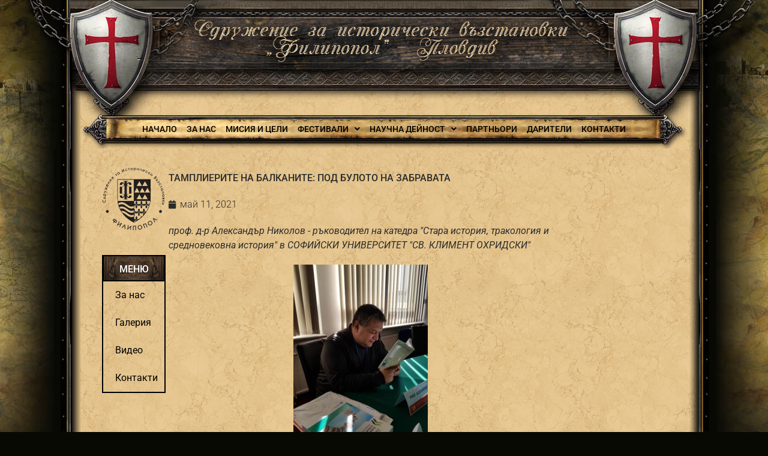

--- FILE ---
content_type: text/html; charset=UTF-8
request_url: https://philippopolis.bg/tamplierite-na-balkanite-pod-buloto-na-zabravata/
body_size: 14989
content:
<!doctype html>
<html lang="bg-BG">
<head>
	<meta charset="UTF-8">
	<meta name="viewport" content="width=device-width, initial-scale=1">
	<link rel="profile" href="https://gmpg.org/xfn/11">
	<meta name='robots' content='max-image-preview:large' />

	<!-- This site is optimized with the Yoast SEO Premium plugin v15.6.2 - https://yoast.com/wordpress/plugins/seo/ -->
	<title>ТАМПЛИЕРИТЕ НА БАЛКАНИТЕ: ПОД БУЛОТО НА ЗАБРАВАТА - Philippopolis.bg</title>
	<meta name="robots" content="index, follow, max-snippet:-1, max-image-preview:large, max-video-preview:-1" />
	<link rel="canonical" href="https://philippopolis.bg/tamplierite-na-balkanite-pod-buloto-na-zabravata/" />
	<link rel="next" href="https://philippopolis.bg/tamplierite-na-balkanite-pod-buloto-na-zabravata/2/" />
	<meta property="og:locale" content="bg_BG" />
	<meta property="og:type" content="article" />
	<meta property="og:title" content="ТАМПЛИЕРИТЕ НА БАЛКАНИТЕ: ПОД БУЛОТО НА ЗАБРАВАТА - Philippopolis.bg" />
	<meta property="og:description" content="проф. д-р Александър Николов - ръководител на катедра &quot;Стара история, тракология и средновековна история&quot; в СОФИЙСКИ УНИВЕРСИТЕТ &quot;СВ. КЛИМЕНТ ОХРИДСКИ&quot;" />
	<meta property="og:url" content="https://philippopolis.bg/tamplierite-na-balkanite-pod-buloto-na-zabravata/" />
	<meta property="og:site_name" content="Philippopolis.bg" />
	<meta property="article:published_time" content="2021-05-11T06:06:34+00:00" />
	<meta property="article:modified_time" content="2021-05-11T10:56:35+00:00" />
	<meta property="og:image" content="https://philippopolis.bg/wp-content/uploads/2021/05/nikolov_large.jpeg" />
	<meta property="og:image:width" content="224" />
	<meta property="og:image:height" content="300" />
	<meta name="twitter:card" content="summary_large_image" />
	<meta name="twitter:label1" content="Written by">
	<meta name="twitter:data1" content="seomax">
	<meta name="twitter:label2" content="Est. reading time">
	<meta name="twitter:data2" content="25 минути">
	<script type="application/ld+json" class="yoast-schema-graph">{"@context":"https://schema.org","@graph":[{"@type":"WebSite","@id":"https://philippopolis.bg/#website","url":"https://philippopolis.bg/","name":"Philippopolis.bg","description":"\u0421\u0434\u0440\u0443\u0436\u0435\u043d\u0438\u0435 \u0437\u0430 \u0438\u0441\u0442\u043e\u0440\u0438\u0447\u0435\u0441\u043a\u0438 \u0432\u044a\u0437\u0441\u0442\u0430\u043d\u043e\u0432\u043a\u0438 - \u0424\u0438\u043b\u0438\u043f\u043e\u043f\u043e\u043b","potentialAction":[{"@type":"SearchAction","target":"https://philippopolis.bg/?s={search_term_string}","query-input":"required name=search_term_string"}],"inLanguage":"bg-BG"},{"@type":"ImageObject","@id":"https://philippopolis.bg/tamplierite-na-balkanite-pod-buloto-na-zabravata/#primaryimage","inLanguage":"bg-BG","url":"https://philippopolis.bg/wp-content/uploads/2021/05/nikolov_large.jpeg","width":224,"height":300},{"@type":"WebPage","@id":"https://philippopolis.bg/tamplierite-na-balkanite-pod-buloto-na-zabravata/#webpage","url":"https://philippopolis.bg/tamplierite-na-balkanite-pod-buloto-na-zabravata/","name":"\u0422\u0410\u041c\u041f\u041b\u0418\u0415\u0420\u0418\u0422\u0415 \u041d\u0410 \u0411\u0410\u041b\u041a\u0410\u041d\u0418\u0422\u0415: \u041f\u041e\u0414 \u0411\u0423\u041b\u041e\u0422\u041e \u041d\u0410 \u0417\u0410\u0411\u0420\u0410\u0412\u0410\u0422\u0410 - Philippopolis.bg","isPartOf":{"@id":"https://philippopolis.bg/#website"},"primaryImageOfPage":{"@id":"https://philippopolis.bg/tamplierite-na-balkanite-pod-buloto-na-zabravata/#primaryimage"},"datePublished":"2021-05-11T06:06:34+00:00","dateModified":"2021-05-11T10:56:35+00:00","author":{"@id":"https://philippopolis.bg/#/schema/person/fd0c126df0720a9b2dc5d9997c9bc0a1"},"inLanguage":"bg-BG","potentialAction":[{"@type":"ReadAction","target":["https://philippopolis.bg/tamplierite-na-balkanite-pod-buloto-na-zabravata/"]}]},{"@type":"Person","@id":"https://philippopolis.bg/#/schema/person/fd0c126df0720a9b2dc5d9997c9bc0a1","name":"seomax","image":{"@type":"ImageObject","@id":"https://philippopolis.bg/#personlogo","inLanguage":"bg-BG","url":"https://secure.gravatar.com/avatar/fb35e12a5df9d64ef3002c5762fd66b221cc4c30efd0ff6661d434174dcef7d3?s=96&d=mm&r=g","caption":"seomax"},"sameAs":["http://philippopolis.bg"]}]}</script>
	<!-- / Yoast SEO Premium plugin. -->


<link rel="alternate" type="application/rss+xml" title="Philippopolis.bg &raquo; Поток" href="https://philippopolis.bg/feed/" />
<link rel="alternate" type="application/rss+xml" title="Philippopolis.bg &raquo; поток за коментари" href="https://philippopolis.bg/comments/feed/" />
<link rel="alternate" title="oEmbed (JSON)" type="application/json+oembed" href="https://philippopolis.bg/wp-json/oembed/1.0/embed?url=https%3A%2F%2Fphilippopolis.bg%2Ftamplierite-na-balkanite-pod-buloto-na-zabravata%2F" />
<link rel="alternate" title="oEmbed (XML)" type="text/xml+oembed" href="https://philippopolis.bg/wp-json/oembed/1.0/embed?url=https%3A%2F%2Fphilippopolis.bg%2Ftamplierite-na-balkanite-pod-buloto-na-zabravata%2F&#038;format=xml" />
<style id='wp-img-auto-sizes-contain-inline-css'>
img:is([sizes=auto i],[sizes^="auto," i]){contain-intrinsic-size:3000px 1500px}
/*# sourceURL=wp-img-auto-sizes-contain-inline-css */
</style>
<style id='wp-emoji-styles-inline-css'>

	img.wp-smiley, img.emoji {
		display: inline !important;
		border: none !important;
		box-shadow: none !important;
		height: 1em !important;
		width: 1em !important;
		margin: 0 0.07em !important;
		vertical-align: -0.1em !important;
		background: none !important;
		padding: 0 !important;
	}
/*# sourceURL=wp-emoji-styles-inline-css */
</style>
<link rel='stylesheet' id='wp-block-library-css' href='https://philippopolis.bg/wp-includes/css/dist/block-library/style.min.css?ver=6.9' media='all' />
<style id='global-styles-inline-css'>
:root{--wp--preset--aspect-ratio--square: 1;--wp--preset--aspect-ratio--4-3: 4/3;--wp--preset--aspect-ratio--3-4: 3/4;--wp--preset--aspect-ratio--3-2: 3/2;--wp--preset--aspect-ratio--2-3: 2/3;--wp--preset--aspect-ratio--16-9: 16/9;--wp--preset--aspect-ratio--9-16: 9/16;--wp--preset--color--black: #000000;--wp--preset--color--cyan-bluish-gray: #abb8c3;--wp--preset--color--white: #ffffff;--wp--preset--color--pale-pink: #f78da7;--wp--preset--color--vivid-red: #cf2e2e;--wp--preset--color--luminous-vivid-orange: #ff6900;--wp--preset--color--luminous-vivid-amber: #fcb900;--wp--preset--color--light-green-cyan: #7bdcb5;--wp--preset--color--vivid-green-cyan: #00d084;--wp--preset--color--pale-cyan-blue: #8ed1fc;--wp--preset--color--vivid-cyan-blue: #0693e3;--wp--preset--color--vivid-purple: #9b51e0;--wp--preset--gradient--vivid-cyan-blue-to-vivid-purple: linear-gradient(135deg,rgb(6,147,227) 0%,rgb(155,81,224) 100%);--wp--preset--gradient--light-green-cyan-to-vivid-green-cyan: linear-gradient(135deg,rgb(122,220,180) 0%,rgb(0,208,130) 100%);--wp--preset--gradient--luminous-vivid-amber-to-luminous-vivid-orange: linear-gradient(135deg,rgb(252,185,0) 0%,rgb(255,105,0) 100%);--wp--preset--gradient--luminous-vivid-orange-to-vivid-red: linear-gradient(135deg,rgb(255,105,0) 0%,rgb(207,46,46) 100%);--wp--preset--gradient--very-light-gray-to-cyan-bluish-gray: linear-gradient(135deg,rgb(238,238,238) 0%,rgb(169,184,195) 100%);--wp--preset--gradient--cool-to-warm-spectrum: linear-gradient(135deg,rgb(74,234,220) 0%,rgb(151,120,209) 20%,rgb(207,42,186) 40%,rgb(238,44,130) 60%,rgb(251,105,98) 80%,rgb(254,248,76) 100%);--wp--preset--gradient--blush-light-purple: linear-gradient(135deg,rgb(255,206,236) 0%,rgb(152,150,240) 100%);--wp--preset--gradient--blush-bordeaux: linear-gradient(135deg,rgb(254,205,165) 0%,rgb(254,45,45) 50%,rgb(107,0,62) 100%);--wp--preset--gradient--luminous-dusk: linear-gradient(135deg,rgb(255,203,112) 0%,rgb(199,81,192) 50%,rgb(65,88,208) 100%);--wp--preset--gradient--pale-ocean: linear-gradient(135deg,rgb(255,245,203) 0%,rgb(182,227,212) 50%,rgb(51,167,181) 100%);--wp--preset--gradient--electric-grass: linear-gradient(135deg,rgb(202,248,128) 0%,rgb(113,206,126) 100%);--wp--preset--gradient--midnight: linear-gradient(135deg,rgb(2,3,129) 0%,rgb(40,116,252) 100%);--wp--preset--font-size--small: 13px;--wp--preset--font-size--medium: 20px;--wp--preset--font-size--large: 36px;--wp--preset--font-size--x-large: 42px;--wp--preset--spacing--20: 0.44rem;--wp--preset--spacing--30: 0.67rem;--wp--preset--spacing--40: 1rem;--wp--preset--spacing--50: 1.5rem;--wp--preset--spacing--60: 2.25rem;--wp--preset--spacing--70: 3.38rem;--wp--preset--spacing--80: 5.06rem;--wp--preset--shadow--natural: 6px 6px 9px rgba(0, 0, 0, 0.2);--wp--preset--shadow--deep: 12px 12px 50px rgba(0, 0, 0, 0.4);--wp--preset--shadow--sharp: 6px 6px 0px rgba(0, 0, 0, 0.2);--wp--preset--shadow--outlined: 6px 6px 0px -3px rgb(255, 255, 255), 6px 6px rgb(0, 0, 0);--wp--preset--shadow--crisp: 6px 6px 0px rgb(0, 0, 0);}:root { --wp--style--global--content-size: 800px;--wp--style--global--wide-size: 1200px; }:where(body) { margin: 0; }.wp-site-blocks > .alignleft { float: left; margin-right: 2em; }.wp-site-blocks > .alignright { float: right; margin-left: 2em; }.wp-site-blocks > .aligncenter { justify-content: center; margin-left: auto; margin-right: auto; }:where(.wp-site-blocks) > * { margin-block-start: 24px; margin-block-end: 0; }:where(.wp-site-blocks) > :first-child { margin-block-start: 0; }:where(.wp-site-blocks) > :last-child { margin-block-end: 0; }:root { --wp--style--block-gap: 24px; }:root :where(.is-layout-flow) > :first-child{margin-block-start: 0;}:root :where(.is-layout-flow) > :last-child{margin-block-end: 0;}:root :where(.is-layout-flow) > *{margin-block-start: 24px;margin-block-end: 0;}:root :where(.is-layout-constrained) > :first-child{margin-block-start: 0;}:root :where(.is-layout-constrained) > :last-child{margin-block-end: 0;}:root :where(.is-layout-constrained) > *{margin-block-start: 24px;margin-block-end: 0;}:root :where(.is-layout-flex){gap: 24px;}:root :where(.is-layout-grid){gap: 24px;}.is-layout-flow > .alignleft{float: left;margin-inline-start: 0;margin-inline-end: 2em;}.is-layout-flow > .alignright{float: right;margin-inline-start: 2em;margin-inline-end: 0;}.is-layout-flow > .aligncenter{margin-left: auto !important;margin-right: auto !important;}.is-layout-constrained > .alignleft{float: left;margin-inline-start: 0;margin-inline-end: 2em;}.is-layout-constrained > .alignright{float: right;margin-inline-start: 2em;margin-inline-end: 0;}.is-layout-constrained > .aligncenter{margin-left: auto !important;margin-right: auto !important;}.is-layout-constrained > :where(:not(.alignleft):not(.alignright):not(.alignfull)){max-width: var(--wp--style--global--content-size);margin-left: auto !important;margin-right: auto !important;}.is-layout-constrained > .alignwide{max-width: var(--wp--style--global--wide-size);}body .is-layout-flex{display: flex;}.is-layout-flex{flex-wrap: wrap;align-items: center;}.is-layout-flex > :is(*, div){margin: 0;}body .is-layout-grid{display: grid;}.is-layout-grid > :is(*, div){margin: 0;}body{padding-top: 0px;padding-right: 0px;padding-bottom: 0px;padding-left: 0px;}a:where(:not(.wp-element-button)){text-decoration: underline;}:root :where(.wp-element-button, .wp-block-button__link){background-color: #32373c;border-width: 0;color: #fff;font-family: inherit;font-size: inherit;font-style: inherit;font-weight: inherit;letter-spacing: inherit;line-height: inherit;padding-top: calc(0.667em + 2px);padding-right: calc(1.333em + 2px);padding-bottom: calc(0.667em + 2px);padding-left: calc(1.333em + 2px);text-decoration: none;text-transform: inherit;}.has-black-color{color: var(--wp--preset--color--black) !important;}.has-cyan-bluish-gray-color{color: var(--wp--preset--color--cyan-bluish-gray) !important;}.has-white-color{color: var(--wp--preset--color--white) !important;}.has-pale-pink-color{color: var(--wp--preset--color--pale-pink) !important;}.has-vivid-red-color{color: var(--wp--preset--color--vivid-red) !important;}.has-luminous-vivid-orange-color{color: var(--wp--preset--color--luminous-vivid-orange) !important;}.has-luminous-vivid-amber-color{color: var(--wp--preset--color--luminous-vivid-amber) !important;}.has-light-green-cyan-color{color: var(--wp--preset--color--light-green-cyan) !important;}.has-vivid-green-cyan-color{color: var(--wp--preset--color--vivid-green-cyan) !important;}.has-pale-cyan-blue-color{color: var(--wp--preset--color--pale-cyan-blue) !important;}.has-vivid-cyan-blue-color{color: var(--wp--preset--color--vivid-cyan-blue) !important;}.has-vivid-purple-color{color: var(--wp--preset--color--vivid-purple) !important;}.has-black-background-color{background-color: var(--wp--preset--color--black) !important;}.has-cyan-bluish-gray-background-color{background-color: var(--wp--preset--color--cyan-bluish-gray) !important;}.has-white-background-color{background-color: var(--wp--preset--color--white) !important;}.has-pale-pink-background-color{background-color: var(--wp--preset--color--pale-pink) !important;}.has-vivid-red-background-color{background-color: var(--wp--preset--color--vivid-red) !important;}.has-luminous-vivid-orange-background-color{background-color: var(--wp--preset--color--luminous-vivid-orange) !important;}.has-luminous-vivid-amber-background-color{background-color: var(--wp--preset--color--luminous-vivid-amber) !important;}.has-light-green-cyan-background-color{background-color: var(--wp--preset--color--light-green-cyan) !important;}.has-vivid-green-cyan-background-color{background-color: var(--wp--preset--color--vivid-green-cyan) !important;}.has-pale-cyan-blue-background-color{background-color: var(--wp--preset--color--pale-cyan-blue) !important;}.has-vivid-cyan-blue-background-color{background-color: var(--wp--preset--color--vivid-cyan-blue) !important;}.has-vivid-purple-background-color{background-color: var(--wp--preset--color--vivid-purple) !important;}.has-black-border-color{border-color: var(--wp--preset--color--black) !important;}.has-cyan-bluish-gray-border-color{border-color: var(--wp--preset--color--cyan-bluish-gray) !important;}.has-white-border-color{border-color: var(--wp--preset--color--white) !important;}.has-pale-pink-border-color{border-color: var(--wp--preset--color--pale-pink) !important;}.has-vivid-red-border-color{border-color: var(--wp--preset--color--vivid-red) !important;}.has-luminous-vivid-orange-border-color{border-color: var(--wp--preset--color--luminous-vivid-orange) !important;}.has-luminous-vivid-amber-border-color{border-color: var(--wp--preset--color--luminous-vivid-amber) !important;}.has-light-green-cyan-border-color{border-color: var(--wp--preset--color--light-green-cyan) !important;}.has-vivid-green-cyan-border-color{border-color: var(--wp--preset--color--vivid-green-cyan) !important;}.has-pale-cyan-blue-border-color{border-color: var(--wp--preset--color--pale-cyan-blue) !important;}.has-vivid-cyan-blue-border-color{border-color: var(--wp--preset--color--vivid-cyan-blue) !important;}.has-vivid-purple-border-color{border-color: var(--wp--preset--color--vivid-purple) !important;}.has-vivid-cyan-blue-to-vivid-purple-gradient-background{background: var(--wp--preset--gradient--vivid-cyan-blue-to-vivid-purple) !important;}.has-light-green-cyan-to-vivid-green-cyan-gradient-background{background: var(--wp--preset--gradient--light-green-cyan-to-vivid-green-cyan) !important;}.has-luminous-vivid-amber-to-luminous-vivid-orange-gradient-background{background: var(--wp--preset--gradient--luminous-vivid-amber-to-luminous-vivid-orange) !important;}.has-luminous-vivid-orange-to-vivid-red-gradient-background{background: var(--wp--preset--gradient--luminous-vivid-orange-to-vivid-red) !important;}.has-very-light-gray-to-cyan-bluish-gray-gradient-background{background: var(--wp--preset--gradient--very-light-gray-to-cyan-bluish-gray) !important;}.has-cool-to-warm-spectrum-gradient-background{background: var(--wp--preset--gradient--cool-to-warm-spectrum) !important;}.has-blush-light-purple-gradient-background{background: var(--wp--preset--gradient--blush-light-purple) !important;}.has-blush-bordeaux-gradient-background{background: var(--wp--preset--gradient--blush-bordeaux) !important;}.has-luminous-dusk-gradient-background{background: var(--wp--preset--gradient--luminous-dusk) !important;}.has-pale-ocean-gradient-background{background: var(--wp--preset--gradient--pale-ocean) !important;}.has-electric-grass-gradient-background{background: var(--wp--preset--gradient--electric-grass) !important;}.has-midnight-gradient-background{background: var(--wp--preset--gradient--midnight) !important;}.has-small-font-size{font-size: var(--wp--preset--font-size--small) !important;}.has-medium-font-size{font-size: var(--wp--preset--font-size--medium) !important;}.has-large-font-size{font-size: var(--wp--preset--font-size--large) !important;}.has-x-large-font-size{font-size: var(--wp--preset--font-size--x-large) !important;}
/*# sourceURL=global-styles-inline-css */
</style>

<link rel='stylesheet' id='foobox-free-min-css' href='https://philippopolis.bg/wp-content/plugins/foobox-image-lightbox/free/css/foobox.free.min.css?ver=2.7.35' media='all' />
<link rel='stylesheet' id='pafe-extension-style-free-css' href='https://philippopolis.bg/wp-content/plugins/piotnet-addons-for-elementor/assets/css/minify/extension.min.css?ver=2.4.36' media='all' />
<link rel='stylesheet' id='hello-elementor-css' href='https://philippopolis.bg/wp-content/themes/hello-elementor/assets/css/reset.css?ver=3.4.4' media='all' />
<link rel='stylesheet' id='hello-elementor-theme-style-css' href='https://philippopolis.bg/wp-content/themes/hello-elementor/assets/css/theme.css?ver=3.4.4' media='all' />
<link rel='stylesheet' id='hello-elementor-header-footer-css' href='https://philippopolis.bg/wp-content/themes/hello-elementor/assets/css/header-footer.css?ver=3.4.4' media='all' />
<link rel='stylesheet' id='elementor-frontend-css' href='https://philippopolis.bg/wp-content/plugins/elementor/assets/css/frontend.min.css?ver=3.30.4' media='all' />
<link rel='stylesheet' id='widget-nav-menu-css' href='https://philippopolis.bg/wp-content/plugins/elementor-pro/assets/css/widget-nav-menu.min.css?ver=3.28.1' media='all' />
<link rel='stylesheet' id='widget-image-css' href='https://philippopolis.bg/wp-content/plugins/elementor/assets/css/widget-image.min.css?ver=3.30.4' media='all' />
<link rel='stylesheet' id='widget-post-info-css' href='https://philippopolis.bg/wp-content/plugins/elementor-pro/assets/css/widget-post-info.min.css?ver=3.28.1' media='all' />
<link rel='stylesheet' id='widget-icon-list-css' href='https://philippopolis.bg/wp-content/plugins/elementor/assets/css/widget-icon-list.min.css?ver=3.30.4' media='all' />
<link rel='stylesheet' id='elementor-icons-shared-0-css' href='https://philippopolis.bg/wp-content/plugins/elementor/assets/lib/font-awesome/css/fontawesome.min.css?ver=5.15.3' media='all' />
<link rel='stylesheet' id='elementor-icons-fa-regular-css' href='https://philippopolis.bg/wp-content/plugins/elementor/assets/lib/font-awesome/css/regular.min.css?ver=5.15.3' media='all' />
<link rel='stylesheet' id='elementor-icons-fa-solid-css' href='https://philippopolis.bg/wp-content/plugins/elementor/assets/lib/font-awesome/css/solid.min.css?ver=5.15.3' media='all' />
<link rel='stylesheet' id='widget-post-navigation-css' href='https://philippopolis.bg/wp-content/plugins/elementor-pro/assets/css/widget-post-navigation.min.css?ver=3.28.1' media='all' />
<link rel='stylesheet' id='elementor-icons-css' href='https://philippopolis.bg/wp-content/plugins/elementor/assets/lib/eicons/css/elementor-icons.min.css?ver=5.43.0' media='all' />
<link rel='stylesheet' id='elementor-post-36-css' href='https://philippopolis.bg/wp-content/uploads/elementor/css/post-36.css?ver=1754295616' media='all' />
<link rel='stylesheet' id='font-awesome-5-all-css' href='https://philippopolis.bg/wp-content/plugins/elementor/assets/lib/font-awesome/css/all.min.css?ver=3.30.4' media='all' />
<link rel='stylesheet' id='font-awesome-4-shim-css' href='https://philippopolis.bg/wp-content/plugins/elementor/assets/lib/font-awesome/css/v4-shims.min.css?ver=3.30.4' media='all' />
<link rel='stylesheet' id='elementor-post-60-css' href='https://philippopolis.bg/wp-content/uploads/elementor/css/post-60.css?ver=1754295616' media='all' />
<link rel='stylesheet' id='elementor-post-64-css' href='https://philippopolis.bg/wp-content/uploads/elementor/css/post-64.css?ver=1754295616' media='all' />
<link rel='stylesheet' id='elementor-post-288-css' href='https://philippopolis.bg/wp-content/uploads/elementor/css/post-288.css?ver=1754295618' media='all' />
<link rel='stylesheet' id='elementor-gf-local-roboto-css' href='https://philippopolis.bg/wp-content/uploads/elementor/google-fonts/css/roboto.css?ver=1744460048' media='all' />
<link rel='stylesheet' id='elementor-gf-local-robotoslab-css' href='https://philippopolis.bg/wp-content/uploads/elementor/google-fonts/css/robotoslab.css?ver=1744460052' media='all' />
<script src="https://philippopolis.bg/wp-includes/js/jquery/jquery.min.js?ver=3.7.1" id="jquery-core-js"></script>
<script src="https://philippopolis.bg/wp-includes/js/jquery/jquery-migrate.min.js?ver=3.4.1" id="jquery-migrate-js"></script>
<script src="https://philippopolis.bg/wp-content/plugins/piotnet-addons-for-elementor/assets/js/minify/extension.min.js?ver=2.4.36" id="pafe-extension-free-js"></script>
<script src="https://philippopolis.bg/wp-content/plugins/elementor/assets/lib/font-awesome/js/v4-shims.min.js?ver=3.30.4" id="font-awesome-4-shim-js"></script>
<script id="foobox-free-min-js-before">
/* Run FooBox FREE (v2.7.35) */
var FOOBOX = window.FOOBOX = {
	ready: true,
	disableOthers: false,
	o: {wordpress: { enabled: true }, countMessage:'image %index of %total', captions: { dataTitle: ["captionTitle","title","elementorLightboxTitle"], dataDesc: ["captionDesc","description","elementorLightboxDescription"] }, rel: '', excludes:'.fbx-link,.nofoobox,.nolightbox,a[href*="pinterest.com/pin/create/button/"]', affiliate : { enabled: false }},
	selectors: [
		".foogallery-container.foogallery-lightbox-foobox", ".foogallery-container.foogallery-lightbox-foobox-free", ".gallery", ".wp-block-gallery", ".wp-caption", ".wp-block-image", "a:has(img[class*=wp-image-])", ".foobox"
	],
	pre: function( $ ){
		// Custom JavaScript (Pre)
		
	},
	post: function( $ ){
		// Custom JavaScript (Post)
		
		// Custom Captions Code
		
	},
	custom: function( $ ){
		// Custom Extra JS
		
	}
};
//# sourceURL=foobox-free-min-js-before
</script>
<script src="https://philippopolis.bg/wp-content/plugins/foobox-image-lightbox/free/js/foobox.free.min.js?ver=2.7.35" id="foobox-free-min-js"></script>
<link rel="https://api.w.org/" href="https://philippopolis.bg/wp-json/" /><link rel="alternate" title="JSON" type="application/json" href="https://philippopolis.bg/wp-json/wp/v2/posts/869" /><link rel="EditURI" type="application/rsd+xml" title="RSD" href="https://philippopolis.bg/xmlrpc.php?rsd" />
<meta name="generator" content="WordPress 6.9" />
<link rel='shortlink' href='https://philippopolis.bg/?p=869' />
<meta name="description" content="проф. д-р Александър Николов - ръководител на катедра &quot;Стара история, тракология и средновековна история&quot; в СОФИЙСКИ УНИВЕРСИТЕТ &quot;СВ. КЛИМЕНТ ОХРИДСКИ&quot;">
<meta name="generator" content="Elementor 3.30.4; features: additional_custom_breakpoints; settings: css_print_method-external, google_font-enabled, font_display-auto">
			<style>
				.e-con.e-parent:nth-of-type(n+4):not(.e-lazyloaded):not(.e-no-lazyload),
				.e-con.e-parent:nth-of-type(n+4):not(.e-lazyloaded):not(.e-no-lazyload) * {
					background-image: none !important;
				}
				@media screen and (max-height: 1024px) {
					.e-con.e-parent:nth-of-type(n+3):not(.e-lazyloaded):not(.e-no-lazyload),
					.e-con.e-parent:nth-of-type(n+3):not(.e-lazyloaded):not(.e-no-lazyload) * {
						background-image: none !important;
					}
				}
				@media screen and (max-height: 640px) {
					.e-con.e-parent:nth-of-type(n+2):not(.e-lazyloaded):not(.e-no-lazyload),
					.e-con.e-parent:nth-of-type(n+2):not(.e-lazyloaded):not(.e-no-lazyload) * {
						background-image: none !important;
					}
				}
			</style>
			<link rel="icon" href="https://philippopolis.bg/wp-content/uploads/2021/04/cropped-screenshot_4-32x32.jpg" sizes="32x32" />
<link rel="icon" href="https://philippopolis.bg/wp-content/uploads/2021/04/cropped-screenshot_4-192x192.jpg" sizes="192x192" />
<link rel="apple-touch-icon" href="https://philippopolis.bg/wp-content/uploads/2021/04/cropped-screenshot_4-180x180.jpg" />
<meta name="msapplication-TileImage" content="https://philippopolis.bg/wp-content/uploads/2021/04/cropped-screenshot_4-270x270.jpg" />
		<style id="wp-custom-css">
			table tbody>tr:nth-child(odd)>td{
background-color: rgba(255,255,255,.3)}

.post-page-numbers{
	padding-right: 5px;
	color: #080902;
}

.post-page-numbers:hover{
	color: #080902;
}

.grecaptcha-badge { 
    visibility: hidden;
}		</style>
		</head>
<body class="wp-singular post-template-default single single-post postid-869 single-format-standard wp-embed-responsive wp-theme-hello-elementor hello-elementor-default elementor-default elementor-kit-36 elementor-page-288">


<a class="skip-link screen-reader-text" href="#content">Skip to content</a>

		<div data-elementor-type="header" data-elementor-id="60" class="elementor elementor-60 elementor-location-header" data-elementor-post-type="elementor_library">
					<section class="elementor-section elementor-top-section elementor-element elementor-element-bf566e3 elementor-section-full_width elementor-section-height-min-height elementor-section-items-bottom elementor-hidden-phone elementor-section-height-default" data-id="bf566e3" data-element_type="section" data-settings="{&quot;background_background&quot;:&quot;classic&quot;}">
						<div class="elementor-container elementor-column-gap-no">
					<div class="elementor-column elementor-col-100 elementor-top-column elementor-element elementor-element-31b83ce" data-id="31b83ce" data-element_type="column">
			<div class="elementor-widget-wrap elementor-element-populated">
						<div class="elementor-element elementor-element-949b1a3 elementor-nav-menu__align-center elementor-nav-menu--dropdown-mobile elementor-nav-menu--stretch elementor-nav-menu__text-align-aside elementor-nav-menu--toggle elementor-nav-menu--burger elementor-widget elementor-widget-nav-menu" data-id="949b1a3" data-element_type="widget" data-settings="{&quot;full_width&quot;:&quot;stretch&quot;,&quot;submenu_icon&quot;:{&quot;value&quot;:&quot;&lt;i class=\&quot;fas fa-angle-down\&quot;&gt;&lt;\/i&gt;&quot;,&quot;library&quot;:&quot;fa-solid&quot;},&quot;layout&quot;:&quot;horizontal&quot;,&quot;toggle&quot;:&quot;burger&quot;}" data-widget_type="nav-menu.default">
				<div class="elementor-widget-container">
								<nav aria-label="Menu" class="elementor-nav-menu--main elementor-nav-menu__container elementor-nav-menu--layout-horizontal e--pointer-none">
				<ul id="menu-1-949b1a3" class="elementor-nav-menu"><li class="menu-item menu-item-type-post_type menu-item-object-page menu-item-home menu-item-199"><a href="https://philippopolis.bg/" class="elementor-item">Начало</a></li>
<li class="menu-item menu-item-type-post_type menu-item-object-page menu-item-129"><a href="https://philippopolis.bg/za-nas/" class="elementor-item">За нас</a></li>
<li class="menu-item menu-item-type-post_type menu-item-object-page menu-item-113"><a href="https://philippopolis.bg/misiya-i-czeli/" class="elementor-item">Мисия и цели</a></li>
<li class="menu-item menu-item-type-custom menu-item-object-custom menu-item-has-children menu-item-375"><a href="#" class="elementor-item elementor-item-anchor">Фестивали</a>
<ul class="sub-menu elementor-nav-menu--dropdown">
	<li class="menu-item menu-item-type-custom menu-item-object-custom menu-item-has-children menu-item-1751"><a class="elementor-sub-item">Събития</a>
	<ul class="sub-menu elementor-nav-menu--dropdown">
		<li class="menu-item menu-item-type-custom menu-item-object-custom menu-item-1752"><a href="https://philippopolis.bg/category/sbitiya/" class="elementor-sub-item">Пловдив – древен и вечен: история, етнология, култура и изкуство</a></li>
		<li class="menu-item menu-item-type-post_type menu-item-object-page menu-item-1739"><a href="https://philippopolis.bg/festivali/sbitiya/jiv-philippol/" class="elementor-sub-item">Жив Филипопол</a></li>
	</ul>
</li>
	<li class="menu-item menu-item-type-post_type menu-item-object-page menu-item-406"><a href="https://philippopolis.bg/festivali/kalendar/" class="elementor-sub-item">Календар</a></li>
</ul>
</li>
<li class="menu-item menu-item-type-custom menu-item-object-custom menu-item-has-children menu-item-227"><a href="#" class="elementor-item elementor-item-anchor">Научна дейност</a>
<ul class="sub-menu elementor-nav-menu--dropdown">
	<li class="menu-item menu-item-type-taxonomy menu-item-object-category current-post-ancestor current-menu-parent current-post-parent menu-item-229"><a href="https://philippopolis.bg/category/publikaczii/" class="elementor-sub-item">Публикации</a></li>
	<li class="menu-item menu-item-type-taxonomy menu-item-object-category menu-item-915"><a href="https://philippopolis.bg/category/dokladi/" class="elementor-sub-item">Доклади</a></li>
</ul>
</li>
<li class="menu-item menu-item-type-post_type menu-item-object-page menu-item-117"><a href="https://philippopolis.bg/partnori/" class="elementor-item">Партньори</a></li>
<li class="menu-item menu-item-type-post_type menu-item-object-page menu-item-118"><a href="https://philippopolis.bg/dariteli/" class="elementor-item">Дарители</a></li>
<li class="menu-item menu-item-type-post_type menu-item-object-page menu-item-112"><a href="https://philippopolis.bg/kontakti/" class="elementor-item">Контакти</a></li>
</ul>			</nav>
					<div class="elementor-menu-toggle" role="button" tabindex="0" aria-label="Menu Toggle" aria-expanded="false">
			<i aria-hidden="true" role="presentation" class="elementor-menu-toggle__icon--open eicon-menu-bar"></i><i aria-hidden="true" role="presentation" class="elementor-menu-toggle__icon--close eicon-close"></i>		</div>
					<nav class="elementor-nav-menu--dropdown elementor-nav-menu__container" aria-hidden="true">
				<ul id="menu-2-949b1a3" class="elementor-nav-menu"><li class="menu-item menu-item-type-post_type menu-item-object-page menu-item-home menu-item-199"><a href="https://philippopolis.bg/" class="elementor-item" tabindex="-1">Начало</a></li>
<li class="menu-item menu-item-type-post_type menu-item-object-page menu-item-129"><a href="https://philippopolis.bg/za-nas/" class="elementor-item" tabindex="-1">За нас</a></li>
<li class="menu-item menu-item-type-post_type menu-item-object-page menu-item-113"><a href="https://philippopolis.bg/misiya-i-czeli/" class="elementor-item" tabindex="-1">Мисия и цели</a></li>
<li class="menu-item menu-item-type-custom menu-item-object-custom menu-item-has-children menu-item-375"><a href="#" class="elementor-item elementor-item-anchor" tabindex="-1">Фестивали</a>
<ul class="sub-menu elementor-nav-menu--dropdown">
	<li class="menu-item menu-item-type-custom menu-item-object-custom menu-item-has-children menu-item-1751"><a class="elementor-sub-item" tabindex="-1">Събития</a>
	<ul class="sub-menu elementor-nav-menu--dropdown">
		<li class="menu-item menu-item-type-custom menu-item-object-custom menu-item-1752"><a href="https://philippopolis.bg/category/sbitiya/" class="elementor-sub-item" tabindex="-1">Пловдив – древен и вечен: история, етнология, култура и изкуство</a></li>
		<li class="menu-item menu-item-type-post_type menu-item-object-page menu-item-1739"><a href="https://philippopolis.bg/festivali/sbitiya/jiv-philippol/" class="elementor-sub-item" tabindex="-1">Жив Филипопол</a></li>
	</ul>
</li>
	<li class="menu-item menu-item-type-post_type menu-item-object-page menu-item-406"><a href="https://philippopolis.bg/festivali/kalendar/" class="elementor-sub-item" tabindex="-1">Календар</a></li>
</ul>
</li>
<li class="menu-item menu-item-type-custom menu-item-object-custom menu-item-has-children menu-item-227"><a href="#" class="elementor-item elementor-item-anchor" tabindex="-1">Научна дейност</a>
<ul class="sub-menu elementor-nav-menu--dropdown">
	<li class="menu-item menu-item-type-taxonomy menu-item-object-category current-post-ancestor current-menu-parent current-post-parent menu-item-229"><a href="https://philippopolis.bg/category/publikaczii/" class="elementor-sub-item" tabindex="-1">Публикации</a></li>
	<li class="menu-item menu-item-type-taxonomy menu-item-object-category menu-item-915"><a href="https://philippopolis.bg/category/dokladi/" class="elementor-sub-item" tabindex="-1">Доклади</a></li>
</ul>
</li>
<li class="menu-item menu-item-type-post_type menu-item-object-page menu-item-117"><a href="https://philippopolis.bg/partnori/" class="elementor-item" tabindex="-1">Партньори</a></li>
<li class="menu-item menu-item-type-post_type menu-item-object-page menu-item-118"><a href="https://philippopolis.bg/dariteli/" class="elementor-item" tabindex="-1">Дарители</a></li>
<li class="menu-item menu-item-type-post_type menu-item-object-page menu-item-112"><a href="https://philippopolis.bg/kontakti/" class="elementor-item" tabindex="-1">Контакти</a></li>
</ul>			</nav>
						</div>
				</div>
					</div>
		</div>
					</div>
		</section>
				<section class="elementor-section elementor-top-section elementor-element elementor-element-4af1055 elementor-section-full_width elementor-section-height-min-height elementor-section-items-bottom elementor-hidden-desktop elementor-hidden-tablet elementor-section-height-default" data-id="4af1055" data-element_type="section" data-settings="{&quot;background_background&quot;:&quot;classic&quot;}">
						<div class="elementor-container elementor-column-gap-no">
					<div class="elementor-column elementor-col-100 elementor-top-column elementor-element elementor-element-d1116f2" data-id="d1116f2" data-element_type="column">
			<div class="elementor-widget-wrap elementor-element-populated">
						<div class="elementor-element elementor-element-d157b09 elementor-nav-menu__align-center elementor-nav-menu--dropdown-mobile elementor-nav-menu--stretch elementor-nav-menu__text-align-aside elementor-nav-menu--toggle elementor-nav-menu--burger elementor-widget elementor-widget-nav-menu" data-id="d157b09" data-element_type="widget" data-settings="{&quot;full_width&quot;:&quot;stretch&quot;,&quot;submenu_icon&quot;:{&quot;value&quot;:&quot;&lt;i class=\&quot;fas fa-chevron-down\&quot;&gt;&lt;\/i&gt;&quot;,&quot;library&quot;:&quot;fa-solid&quot;},&quot;layout&quot;:&quot;horizontal&quot;,&quot;toggle&quot;:&quot;burger&quot;}" data-widget_type="nav-menu.default">
				<div class="elementor-widget-container">
								<nav aria-label="Menu" class="elementor-nav-menu--main elementor-nav-menu__container elementor-nav-menu--layout-horizontal e--pointer-none">
				<ul id="menu-1-d157b09" class="elementor-nav-menu"><li class="menu-item menu-item-type-post_type menu-item-object-page menu-item-home menu-item-199"><a href="https://philippopolis.bg/" class="elementor-item">Начало</a></li>
<li class="menu-item menu-item-type-post_type menu-item-object-page menu-item-129"><a href="https://philippopolis.bg/za-nas/" class="elementor-item">За нас</a></li>
<li class="menu-item menu-item-type-post_type menu-item-object-page menu-item-113"><a href="https://philippopolis.bg/misiya-i-czeli/" class="elementor-item">Мисия и цели</a></li>
<li class="menu-item menu-item-type-custom menu-item-object-custom menu-item-has-children menu-item-375"><a href="#" class="elementor-item elementor-item-anchor">Фестивали</a>
<ul class="sub-menu elementor-nav-menu--dropdown">
	<li class="menu-item menu-item-type-custom menu-item-object-custom menu-item-has-children menu-item-1751"><a class="elementor-sub-item">Събития</a>
	<ul class="sub-menu elementor-nav-menu--dropdown">
		<li class="menu-item menu-item-type-custom menu-item-object-custom menu-item-1752"><a href="https://philippopolis.bg/category/sbitiya/" class="elementor-sub-item">Пловдив – древен и вечен: история, етнология, култура и изкуство</a></li>
		<li class="menu-item menu-item-type-post_type menu-item-object-page menu-item-1739"><a href="https://philippopolis.bg/festivali/sbitiya/jiv-philippol/" class="elementor-sub-item">Жив Филипопол</a></li>
	</ul>
</li>
	<li class="menu-item menu-item-type-post_type menu-item-object-page menu-item-406"><a href="https://philippopolis.bg/festivali/kalendar/" class="elementor-sub-item">Календар</a></li>
</ul>
</li>
<li class="menu-item menu-item-type-custom menu-item-object-custom menu-item-has-children menu-item-227"><a href="#" class="elementor-item elementor-item-anchor">Научна дейност</a>
<ul class="sub-menu elementor-nav-menu--dropdown">
	<li class="menu-item menu-item-type-taxonomy menu-item-object-category current-post-ancestor current-menu-parent current-post-parent menu-item-229"><a href="https://philippopolis.bg/category/publikaczii/" class="elementor-sub-item">Публикации</a></li>
	<li class="menu-item menu-item-type-taxonomy menu-item-object-category menu-item-915"><a href="https://philippopolis.bg/category/dokladi/" class="elementor-sub-item">Доклади</a></li>
</ul>
</li>
<li class="menu-item menu-item-type-post_type menu-item-object-page menu-item-117"><a href="https://philippopolis.bg/partnori/" class="elementor-item">Партньори</a></li>
<li class="menu-item menu-item-type-post_type menu-item-object-page menu-item-118"><a href="https://philippopolis.bg/dariteli/" class="elementor-item">Дарители</a></li>
<li class="menu-item menu-item-type-post_type menu-item-object-page menu-item-112"><a href="https://philippopolis.bg/kontakti/" class="elementor-item">Контакти</a></li>
</ul>			</nav>
					<div class="elementor-menu-toggle" role="button" tabindex="0" aria-label="Menu Toggle" aria-expanded="false">
			<i aria-hidden="true" role="presentation" class="elementor-menu-toggle__icon--open eicon-menu-bar"></i><i aria-hidden="true" role="presentation" class="elementor-menu-toggle__icon--close eicon-close"></i>		</div>
					<nav class="elementor-nav-menu--dropdown elementor-nav-menu__container" aria-hidden="true">
				<ul id="menu-2-d157b09" class="elementor-nav-menu"><li class="menu-item menu-item-type-post_type menu-item-object-page menu-item-home menu-item-199"><a href="https://philippopolis.bg/" class="elementor-item" tabindex="-1">Начало</a></li>
<li class="menu-item menu-item-type-post_type menu-item-object-page menu-item-129"><a href="https://philippopolis.bg/za-nas/" class="elementor-item" tabindex="-1">За нас</a></li>
<li class="menu-item menu-item-type-post_type menu-item-object-page menu-item-113"><a href="https://philippopolis.bg/misiya-i-czeli/" class="elementor-item" tabindex="-1">Мисия и цели</a></li>
<li class="menu-item menu-item-type-custom menu-item-object-custom menu-item-has-children menu-item-375"><a href="#" class="elementor-item elementor-item-anchor" tabindex="-1">Фестивали</a>
<ul class="sub-menu elementor-nav-menu--dropdown">
	<li class="menu-item menu-item-type-custom menu-item-object-custom menu-item-has-children menu-item-1751"><a class="elementor-sub-item" tabindex="-1">Събития</a>
	<ul class="sub-menu elementor-nav-menu--dropdown">
		<li class="menu-item menu-item-type-custom menu-item-object-custom menu-item-1752"><a href="https://philippopolis.bg/category/sbitiya/" class="elementor-sub-item" tabindex="-1">Пловдив – древен и вечен: история, етнология, култура и изкуство</a></li>
		<li class="menu-item menu-item-type-post_type menu-item-object-page menu-item-1739"><a href="https://philippopolis.bg/festivali/sbitiya/jiv-philippol/" class="elementor-sub-item" tabindex="-1">Жив Филипопол</a></li>
	</ul>
</li>
	<li class="menu-item menu-item-type-post_type menu-item-object-page menu-item-406"><a href="https://philippopolis.bg/festivali/kalendar/" class="elementor-sub-item" tabindex="-1">Календар</a></li>
</ul>
</li>
<li class="menu-item menu-item-type-custom menu-item-object-custom menu-item-has-children menu-item-227"><a href="#" class="elementor-item elementor-item-anchor" tabindex="-1">Научна дейност</a>
<ul class="sub-menu elementor-nav-menu--dropdown">
	<li class="menu-item menu-item-type-taxonomy menu-item-object-category current-post-ancestor current-menu-parent current-post-parent menu-item-229"><a href="https://philippopolis.bg/category/publikaczii/" class="elementor-sub-item" tabindex="-1">Публикации</a></li>
	<li class="menu-item menu-item-type-taxonomy menu-item-object-category menu-item-915"><a href="https://philippopolis.bg/category/dokladi/" class="elementor-sub-item" tabindex="-1">Доклади</a></li>
</ul>
</li>
<li class="menu-item menu-item-type-post_type menu-item-object-page menu-item-117"><a href="https://philippopolis.bg/partnori/" class="elementor-item" tabindex="-1">Партньори</a></li>
<li class="menu-item menu-item-type-post_type menu-item-object-page menu-item-118"><a href="https://philippopolis.bg/dariteli/" class="elementor-item" tabindex="-1">Дарители</a></li>
<li class="menu-item menu-item-type-post_type menu-item-object-page menu-item-112"><a href="https://philippopolis.bg/kontakti/" class="elementor-item" tabindex="-1">Контакти</a></li>
</ul>			</nav>
						</div>
				</div>
					</div>
		</div>
					</div>
		</section>
				</div>
				<div data-elementor-type="single-post" data-elementor-id="288" class="elementor elementor-288 elementor-location-single post-869 post type-post status-publish format-standard has-post-thumbnail hentry category-publikaczii" data-elementor-post-type="elementor_library">
					<section class="elementor-section elementor-top-section elementor-element elementor-element-a0c1617 elementor-reverse-mobile elementor-section-boxed elementor-section-height-default elementor-section-height-default" data-id="a0c1617" data-element_type="section" data-settings="{&quot;background_background&quot;:&quot;classic&quot;}">
						<div class="elementor-container elementor-column-gap-no">
					<div class="elementor-column elementor-col-50 elementor-top-column elementor-element elementor-element-51477c4" data-id="51477c4" data-element_type="column">
			<div class="elementor-widget-wrap elementor-element-populated">
						<div class="elementor-element elementor-element-10367d3 elementor-widget elementor-widget-image" data-id="10367d3" data-element_type="widget" data-widget_type="image.default">
				<div class="elementor-widget-container">
															<img fetchpriority="high" width="1443" height="1461" src="https://philippopolis.bg/wp-content/uploads/2021/04/logo.png" class="attachment-full size-full wp-image-160" alt="" srcset="https://philippopolis.bg/wp-content/uploads/2021/04/logo.png 1443w, https://philippopolis.bg/wp-content/uploads/2021/04/logo-296x300.png 296w, https://philippopolis.bg/wp-content/uploads/2021/04/logo-1011x1024.png 1011w, https://philippopolis.bg/wp-content/uploads/2021/04/logo-768x778.png 768w" sizes="(max-width: 1443px) 100vw, 1443px" />															</div>
				</div>
				<div class="elementor-element elementor-element-990dc7b elementor-widget elementor-widget-image" data-id="990dc7b" data-element_type="widget" data-widget_type="image.default">
				<div class="elementor-widget-container">
															<img src="https://philippopolis.bg/wp-content/uploads/elementor/thumbs/sidebar-header-pi9sn2aghwsfbdfxlhog751kc87k0ohnsctm0q3qrk.png" title="sidebar-header.png" alt="sidebar-header.png" loading="lazy" />															</div>
				</div>
				<div class="elementor-element elementor-element-26131f5 elementor-widget elementor-widget-text-editor" data-id="26131f5" data-element_type="widget" data-widget_type="text-editor.default">
				<div class="elementor-widget-container">
									Меню								</div>
				</div>
				<div class="elementor-element elementor-element-7c3ff98 elementor-nav-menu__align-start elementor-nav-menu--dropdown-none elementor-widget elementor-widget-nav-menu" data-id="7c3ff98" data-element_type="widget" data-settings="{&quot;layout&quot;:&quot;vertical&quot;,&quot;submenu_icon&quot;:{&quot;value&quot;:&quot;&lt;i class=\&quot;fas fa-caret-down\&quot;&gt;&lt;\/i&gt;&quot;,&quot;library&quot;:&quot;fa-solid&quot;}}" data-widget_type="nav-menu.default">
				<div class="elementor-widget-container">
								<nav aria-label="Menu" class="elementor-nav-menu--main elementor-nav-menu__container elementor-nav-menu--layout-vertical e--pointer-background e--animation-fade">
				<ul id="menu-1-7c3ff98" class="elementor-nav-menu sm-vertical"><li class="menu-item menu-item-type-post_type menu-item-object-page menu-item-151"><a href="https://philippopolis.bg/za-nas/" class="elementor-item">За нас</a></li>
<li class="menu-item menu-item-type-post_type menu-item-object-page menu-item-150"><a href="https://philippopolis.bg/galeriya/" class="elementor-item">Галерия</a></li>
<li class="menu-item menu-item-type-post_type menu-item-object-page menu-item-149"><a href="https://philippopolis.bg/video/" class="elementor-item">Видео</a></li>
<li class="menu-item menu-item-type-post_type menu-item-object-page menu-item-148"><a href="https://philippopolis.bg/kontakti/" class="elementor-item">Контакти</a></li>
</ul>			</nav>
						<nav class="elementor-nav-menu--dropdown elementor-nav-menu__container" aria-hidden="true">
				<ul id="menu-2-7c3ff98" class="elementor-nav-menu sm-vertical"><li class="menu-item menu-item-type-post_type menu-item-object-page menu-item-151"><a href="https://philippopolis.bg/za-nas/" class="elementor-item" tabindex="-1">За нас</a></li>
<li class="menu-item menu-item-type-post_type menu-item-object-page menu-item-150"><a href="https://philippopolis.bg/galeriya/" class="elementor-item" tabindex="-1">Галерия</a></li>
<li class="menu-item menu-item-type-post_type menu-item-object-page menu-item-149"><a href="https://philippopolis.bg/video/" class="elementor-item" tabindex="-1">Видео</a></li>
<li class="menu-item menu-item-type-post_type menu-item-object-page menu-item-148"><a href="https://philippopolis.bg/kontakti/" class="elementor-item" tabindex="-1">Контакти</a></li>
</ul>			</nav>
						</div>
				</div>
					</div>
		</div>
				<div class="elementor-column elementor-col-50 elementor-top-column elementor-element elementor-element-a68d341" data-id="a68d341" data-element_type="column">
			<div class="elementor-widget-wrap elementor-element-populated">
						<div class="elementor-element elementor-element-37d87c7 elementor-widget elementor-widget-text-editor" data-id="37d87c7" data-element_type="widget" data-widget_type="text-editor.default">
				<div class="elementor-widget-container">
									ТАМПЛИЕРИТЕ НА БАЛКАНИТЕ: ПОД БУЛОТО НА ЗАБРАВАТА								</div>
				</div>
				<div class="elementor-element elementor-element-cf35abd elementor-widget elementor-widget-post-info" data-id="cf35abd" data-element_type="widget" data-widget_type="post-info.default">
				<div class="elementor-widget-container">
							<ul class="elementor-inline-items elementor-icon-list-items elementor-post-info">
								<li class="elementor-icon-list-item elementor-repeater-item-aa39af8 elementor-inline-item" itemprop="datePublished">
						<a href="https://philippopolis.bg/2021/05/11/">
											<span class="elementor-icon-list-icon">
								<i aria-hidden="true" class="fas fa-calendar"></i>							</span>
									<span class="elementor-icon-list-text elementor-post-info__item elementor-post-info__item--type-date">
										<time>май 11, 2021</time>					</span>
									</a>
				</li>
				</ul>
						</div>
				</div>
				<div class="elementor-element elementor-element-b230204 elementor-widget elementor-widget-theme-post-excerpt" data-id="b230204" data-element_type="widget" data-widget_type="theme-post-excerpt.default">
				<div class="elementor-widget-container">
					проф. д-р Александър Николов - ръководител на катедра "Стара история, тракология и средновековна история" в СОФИЙСКИ УНИВЕРСИТЕТ "СВ. КЛИМЕНТ ОХРИДСКИ"				</div>
				</div>
				<div class="elementor-element elementor-element-4e6cb29 elementor-widget elementor-widget-theme-post-featured-image elementor-widget-image" data-id="4e6cb29" data-element_type="widget" data-widget_type="theme-post-featured-image.default">
				<div class="elementor-widget-container">
															<img width="224" height="300" src="https://philippopolis.bg/wp-content/uploads/2021/05/nikolov_large.jpeg" class="attachment-full size-full wp-image-870" alt="" />															</div>
				</div>
				<div class="elementor-element elementor-element-20abd74 elementor-widget elementor-widget-theme-post-content" data-id="20abd74" data-element_type="widget" data-widget_type="theme-post-content.default">
				<div class="elementor-widget-container">
					<p>Бурната история на Тамплиерския орден и особено неговият трагичен край вече столетия будят въображението на професионалисти и любители в областта на медиевистиката. Свидетели сме на появата на всевъзможни теории, които се опитват да обвържат съвременни организации и феномени с миналото на ордена. Всъщност разправата с тамплиерите е изключително сурова, повсеместна и е свързана с опити за налагане на damnatio memoriae в много от европейските територии. Поради тази причина възстановяването на историята на ордена е трудна задача и поради това всеки един съществуващ факт или документ, който може да бъде определен като достоверен, има неоценимо значение. Целта на настоящата публикация е да запознае българския читател именно с тази достоверна информация, която съществува относно присъствието на тамплиерите на Балканския полуостров (без неговите северозападни краища, които са част от западния свят, бидейки подвластни на Венеция и Унгарското кралство в разглеждания период). Както е добре известно, орденът е основан през 1119 г. от група рицари, водена от Юг дьо Пайен, а неговата основна цел е войната за освобождение и защита на Светата земя. Неслучайно и основната дейност на тамплиерите, както и на техния основен конкурент- Ордена на хоспиталиерите, е свързана с отбраната на Латинското кралство в Йерусалим и останалите латински владения в Утремер, чак до 1291 г., когато египетските мамелюци овладяват Акра и слагат край на християнските владения в Близкия изток. Крепост на тамплиерите в региона за кратко е и Кипър, но и той преминава в ръцете на династията Лузинян, а самите тамплиери се превръщат в основен „козел отпущения“ за поражението на християнската кауза в източните земи.<sup>1</sup> Каква е обаче ролята и присъствието на тамплиерите в балканските земи и в кой хронологически период може да бъде достоверно установена? Този въпрос е сравнително добре изследван в съвременната историография, но това по никакъв начин не препятства на появата на всевъзможни хипотези, основателни или не, за далеч по- широко присъствие на тамплиерите, включително и в съвременните български земи. Внимателният поглед върху наличната фактология</p>
<p>1 Николов, Александър. „Тамплиерите-“козли отпущения“, <em>Християнство и култура</em>, 3 (2009), 61–71.</p>
<p>обаче ни отвежда съвсем закономерно към първата половина на XIII в. и по-специално към Четвъртия кръстоносен поход като време на трайната поява и настаняване на тамплиерски структури в пределите на Балканския полуостров. Това е времето на връх на западната експанзия в средновековните Балкани, свързано с възникването на Латинската империя върху бивши византийски територии и същевременно апогей на могъществото на самия Тамплиерски орден, който получава сериозна подкрепа от Папството и се превръща във водещата военномонашеска организация в пределите на католическия свят.</p>
<div class="page-links elementor-page-links"><span class="page-links-title elementor-page-links-title">Pages:</span> <span class="post-page-numbers current" aria-current="page"><span><span class="screen-reader-text">Page </span>1</span></span><span class="screen-reader-text">, </span><a href="https://philippopolis.bg/tamplierite-na-balkanite-pod-buloto-na-zabravata/2/" class="post-page-numbers"><span><span class="screen-reader-text">Page </span>2</span></a><span class="screen-reader-text">, </span><a href="https://philippopolis.bg/tamplierite-na-balkanite-pod-buloto-na-zabravata/3/" class="post-page-numbers"><span><span class="screen-reader-text">Page </span>3</span></a><span class="screen-reader-text">, </span><a href="https://philippopolis.bg/tamplierite-na-balkanite-pod-buloto-na-zabravata/4/" class="post-page-numbers"><span><span class="screen-reader-text">Page </span>4</span></a><span class="screen-reader-text">, </span><a href="https://philippopolis.bg/tamplierite-na-balkanite-pod-buloto-na-zabravata/5/" class="post-page-numbers"><span><span class="screen-reader-text">Page </span>5</span></a><span class="screen-reader-text">, </span><a href="https://philippopolis.bg/tamplierite-na-balkanite-pod-buloto-na-zabravata/6/" class="post-page-numbers"><span><span class="screen-reader-text">Page </span>6</span></a><span class="screen-reader-text">, </span><a href="https://philippopolis.bg/tamplierite-na-balkanite-pod-buloto-na-zabravata/7/" class="post-page-numbers"><span><span class="screen-reader-text">Page </span>7</span></a><span class="screen-reader-text">, </span><a href="https://philippopolis.bg/tamplierite-na-balkanite-pod-buloto-na-zabravata/8/" class="post-page-numbers"><span><span class="screen-reader-text">Page </span>8</span></a><span class="screen-reader-text">, </span><a href="https://philippopolis.bg/tamplierite-na-balkanite-pod-buloto-na-zabravata/9/" class="post-page-numbers"><span><span class="screen-reader-text">Page </span>9</span></a><span class="screen-reader-text">, </span><a href="https://philippopolis.bg/tamplierite-na-balkanite-pod-buloto-na-zabravata/10/" class="post-page-numbers"><span><span class="screen-reader-text">Page </span>10</span></a><span class="screen-reader-text">, </span><a href="https://philippopolis.bg/tamplierite-na-balkanite-pod-buloto-na-zabravata/11/" class="post-page-numbers"><span><span class="screen-reader-text">Page </span>11</span></a><span class="screen-reader-text">, </span><a href="https://philippopolis.bg/tamplierite-na-balkanite-pod-buloto-na-zabravata/12/" class="post-page-numbers"><span><span class="screen-reader-text">Page </span>12</span></a><span class="screen-reader-text">, </span><a href="https://philippopolis.bg/tamplierite-na-balkanite-pod-buloto-na-zabravata/13/" class="post-page-numbers"><span><span class="screen-reader-text">Page </span>13</span></a><span class="screen-reader-text">, </span><a href="https://philippopolis.bg/tamplierite-na-balkanite-pod-buloto-na-zabravata/14/" class="post-page-numbers"><span><span class="screen-reader-text">Page </span>14</span></a><span class="screen-reader-text">, </span><a href="https://philippopolis.bg/tamplierite-na-balkanite-pod-buloto-na-zabravata/15/" class="post-page-numbers"><span><span class="screen-reader-text">Page </span>15</span></a><span class="screen-reader-text">, </span><a href="https://philippopolis.bg/tamplierite-na-balkanite-pod-buloto-na-zabravata/16/" class="post-page-numbers"><span><span class="screen-reader-text">Page </span>16</span></a><span class="screen-reader-text">, </span><a href="https://philippopolis.bg/tamplierite-na-balkanite-pod-buloto-na-zabravata/17/" class="post-page-numbers"><span><span class="screen-reader-text">Page </span>17</span></a><span class="screen-reader-text">, </span><a href="https://philippopolis.bg/tamplierite-na-balkanite-pod-buloto-na-zabravata/18/" class="post-page-numbers"><span><span class="screen-reader-text">Page </span>18</span></a><span class="screen-reader-text">, </span><a href="https://philippopolis.bg/tamplierite-na-balkanite-pod-buloto-na-zabravata/19/" class="post-page-numbers"><span><span class="screen-reader-text">Page </span>19</span></a><span class="screen-reader-text">, </span><a href="https://philippopolis.bg/tamplierite-na-balkanite-pod-buloto-na-zabravata/20/" class="post-page-numbers"><span><span class="screen-reader-text">Page </span>20</span></a><span class="screen-reader-text">, </span><a href="https://philippopolis.bg/tamplierite-na-balkanite-pod-buloto-na-zabravata/21/" class="post-page-numbers"><span><span class="screen-reader-text">Page </span>21</span></a><span class="screen-reader-text">, </span><a href="https://philippopolis.bg/tamplierite-na-balkanite-pod-buloto-na-zabravata/22/" class="post-page-numbers"><span><span class="screen-reader-text">Page </span>22</span></a><span class="screen-reader-text">, </span><a href="https://philippopolis.bg/tamplierite-na-balkanite-pod-buloto-na-zabravata/23/" class="post-page-numbers"><span><span class="screen-reader-text">Page </span>23</span></a><span class="screen-reader-text">, </span><a href="https://philippopolis.bg/tamplierite-na-balkanite-pod-buloto-na-zabravata/24/" class="post-page-numbers"><span><span class="screen-reader-text">Page </span>24</span></a></div>				</div>
				</div>
				<div class="elementor-element elementor-element-af2eaf5 elementor-post-navigation-borders-yes elementor-widget elementor-widget-post-navigation" data-id="af2eaf5" data-element_type="widget" data-widget_type="post-navigation.default">
				<div class="elementor-widget-container">
							<div class="elementor-post-navigation">
			<div class="elementor-post-navigation__prev elementor-post-navigation__link">
				<a href="https://philippopolis.bg/znachenieto-na-filipopolskoto-herczog/" rel="prev"><span class="post-navigation__arrow-wrapper post-navigation__arrow-prev"><i class="fa fa-angle-left" aria-hidden="true"></i><span class="elementor-screen-only">Prev</span></span><span class="elementor-post-navigation__link__prev"><span class="post-navigation__prev--label">Предишна</span><span class="post-navigation__prev--title">Значението на Филипополското херцогство за Константинополската империя</span></span></a>			</div>
							<div class="elementor-post-navigation__separator-wrapper">
					<div class="elementor-post-navigation__separator"></div>
				</div>
						<div class="elementor-post-navigation__next elementor-post-navigation__link">
				<a href="https://philippopolis.bg/mimum-ioculator-i-latintsite-ot-vtoriya-krastonosen-pohod-edna-sluchka-ot-podgradieto-na-filipopol/" rel="next"><span class="elementor-post-navigation__link__next"><span class="post-navigation__next--label">Следваща</span><span class="post-navigation__next--title">Mimum / ioculator и латинците от Втория кръстоносен поход: Eдна случка от подградието на Филипопол.</span></span><span class="post-navigation__arrow-wrapper post-navigation__arrow-next"><i class="fa fa-angle-right" aria-hidden="true"></i><span class="elementor-screen-only">Next</span></span></a>			</div>
		</div>
						</div>
				</div>
					</div>
		</div>
					</div>
		</section>
				</div>
				<div data-elementor-type="footer" data-elementor-id="64" class="elementor elementor-64 elementor-location-footer" data-elementor-post-type="elementor_library">
					<section class="elementor-section elementor-top-section elementor-element elementor-element-0adb723 elementor-section-height-min-height elementor-section-boxed elementor-section-height-default elementor-section-items-middle" data-id="0adb723" data-element_type="section" data-settings="{&quot;background_background&quot;:&quot;classic&quot;}">
						<div class="elementor-container elementor-column-gap-no">
					<div class="elementor-column elementor-col-100 elementor-top-column elementor-element elementor-element-60d713c" data-id="60d713c" data-element_type="column">
			<div class="elementor-widget-wrap elementor-element-populated">
						<div class="elementor-element elementor-element-381efca elementor-widget elementor-widget-text-editor" data-id="381efca" data-element_type="widget" data-widget_type="text-editor.default">
				<div class="elementor-widget-container">
									Всички права запазени!
<br>Уеб сайт от <a style="color: white;" href="https://seomax.bg" target="blank">SEOMAX.BG</a>								</div>
				</div>
					</div>
		</div>
					</div>
		</section>
				</div>
		
<script type="speculationrules">
{"prefetch":[{"source":"document","where":{"and":[{"href_matches":"/*"},{"not":{"href_matches":["/wp-*.php","/wp-admin/*","/wp-content/uploads/*","/wp-content/*","/wp-content/plugins/*","/wp-content/themes/hello-elementor/*","/*\\?(.+)"]}},{"not":{"selector_matches":"a[rel~=\"nofollow\"]"}},{"not":{"selector_matches":".no-prefetch, .no-prefetch a"}}]},"eagerness":"conservative"}]}
</script>
			<script>
				const lazyloadRunObserver = () => {
					const lazyloadBackgrounds = document.querySelectorAll( `.e-con.e-parent:not(.e-lazyloaded)` );
					const lazyloadBackgroundObserver = new IntersectionObserver( ( entries ) => {
						entries.forEach( ( entry ) => {
							if ( entry.isIntersecting ) {
								let lazyloadBackground = entry.target;
								if( lazyloadBackground ) {
									lazyloadBackground.classList.add( 'e-lazyloaded' );
								}
								lazyloadBackgroundObserver.unobserve( entry.target );
							}
						});
					}, { rootMargin: '200px 0px 200px 0px' } );
					lazyloadBackgrounds.forEach( ( lazyloadBackground ) => {
						lazyloadBackgroundObserver.observe( lazyloadBackground );
					} );
				};
				const events = [
					'DOMContentLoaded',
					'elementor/lazyload/observe',
				];
				events.forEach( ( event ) => {
					document.addEventListener( event, lazyloadRunObserver );
				} );
			</script>
			<script src="https://philippopolis.bg/wp-content/plugins/elementor-pro/assets/lib/smartmenus/jquery.smartmenus.min.js?ver=1.2.1" id="smartmenus-js"></script>
<script src="https://philippopolis.bg/wp-content/plugins/elementor/assets/js/webpack.runtime.min.js?ver=3.30.4" id="elementor-webpack-runtime-js"></script>
<script src="https://philippopolis.bg/wp-content/plugins/elementor/assets/js/frontend-modules.min.js?ver=3.30.4" id="elementor-frontend-modules-js"></script>
<script src="https://philippopolis.bg/wp-includes/js/jquery/ui/core.min.js?ver=1.13.3" id="jquery-ui-core-js"></script>
<script id="elementor-frontend-js-before">
var elementorFrontendConfig = {"environmentMode":{"edit":false,"wpPreview":false,"isScriptDebug":false},"i18n":{"shareOnFacebook":"\u0421\u043f\u043e\u0434\u0435\u043b\u044f\u043d\u0435 \u0432\u044a\u0432 Facebook","shareOnTwitter":"\u0421\u043f\u043e\u0434\u0435\u043b\u044f\u043d\u0435 \u0432 Twitter","pinIt":"\u0417\u0430\u0441\u0442\u043e\u043f\u043e\u0440\u044f\u0432\u0430\u043d\u0435","download":"\u0418\u0437\u0442\u0435\u0433\u043b\u044f\u043d\u0435","downloadImage":"\u0418\u0437\u0442\u0435\u0433\u043b\u044f\u043d\u0435 \u043d\u0430 \u0438\u0437\u043e\u0431\u0440\u0430\u0436\u0435\u043d\u0438\u0435","fullscreen":"\u0426\u044f\u043b \u0435\u043a\u0440\u0430\u043d","zoom":"\u041c\u0430\u0449\u0430\u0431\u0438\u0440\u0430\u043d\u0435","share":"\u0421\u043f\u043e\u0434\u0435\u043b\u044f\u043d\u0435","playVideo":"\u041f\u0443\u0441\u043a\u0430\u043d\u0435 \u043d\u0430 \u0432\u0438\u0434\u0435\u043e\u0442\u043e","previous":"\u041f\u0440\u0435\u0434\u0438\u0448\u043d\u0430","next":"\u0421\u043b\u0435\u0434\u0432\u0430\u0449\u0430","close":"\u0417\u0430\u0442\u0432\u0430\u0440\u044f\u043d\u0435","a11yCarouselPrevSlideMessage":"Previous slide","a11yCarouselNextSlideMessage":"Next slide","a11yCarouselFirstSlideMessage":"This is the first slide","a11yCarouselLastSlideMessage":"This is the last slide","a11yCarouselPaginationBulletMessage":"Go to slide"},"is_rtl":false,"breakpoints":{"xs":0,"sm":480,"md":768,"lg":1025,"xl":1440,"xxl":1600},"responsive":{"breakpoints":{"mobile":{"label":"Mobile Portrait","value":767,"default_value":767,"direction":"max","is_enabled":true},"mobile_extra":{"label":"Mobile Landscape","value":880,"default_value":880,"direction":"max","is_enabled":false},"tablet":{"label":"Tablet Portrait","value":1024,"default_value":1024,"direction":"max","is_enabled":true},"tablet_extra":{"label":"Tablet Landscape","value":1200,"default_value":1200,"direction":"max","is_enabled":false},"laptop":{"label":"\u041b\u0430\u043f\u0442\u043e\u043f","value":1366,"default_value":1366,"direction":"max","is_enabled":false},"widescreen":{"label":"\u0428\u0438\u0440\u043e\u043a \u0435\u043a\u0440\u0430\u043d","value":2400,"default_value":2400,"direction":"min","is_enabled":false}},"hasCustomBreakpoints":false},"version":"3.30.4","is_static":false,"experimentalFeatures":{"additional_custom_breakpoints":true,"theme_builder_v2":true,"home_screen":true,"global_classes_should_enforce_capabilities":true,"cloud-library":true,"e_opt_in_v4_page":true},"urls":{"assets":"https:\/\/philippopolis.bg\/wp-content\/plugins\/elementor\/assets\/","ajaxurl":"https:\/\/philippopolis.bg\/wp-admin\/admin-ajax.php","uploadUrl":"https:\/\/philippopolis.bg\/wp-content\/uploads"},"nonces":{"floatingButtonsClickTracking":"feae009163"},"swiperClass":"swiper","settings":{"page":[],"editorPreferences":[]},"kit":{"active_breakpoints":["viewport_mobile","viewport_tablet"],"global_image_lightbox":"yes","lightbox_enable_counter":"yes","lightbox_enable_fullscreen":"yes","lightbox_enable_zoom":"yes","lightbox_enable_share":"yes","lightbox_title_src":"title","lightbox_description_src":"description"},"post":{"id":869,"title":"%D0%A2%D0%90%D0%9C%D0%9F%D0%9B%D0%98%D0%95%D0%A0%D0%98%D0%A2%D0%95%20%D0%9D%D0%90%20%D0%91%D0%90%D0%9B%D0%9A%D0%90%D0%9D%D0%98%D0%A2%D0%95%3A%20%D0%9F%D0%9E%D0%94%20%D0%91%D0%A3%D0%9B%D0%9E%D0%A2%D0%9E%20%D0%9D%D0%90%20%D0%97%D0%90%D0%91%D0%A0%D0%90%D0%92%D0%90%D0%A2%D0%90%20-%20Philippopolis.bg","excerpt":"\u043f\u0440\u043e\u0444. \u0434-\u0440 \u0410\u043b\u0435\u043a\u0441\u0430\u043d\u0434\u044a\u0440 \u041d\u0438\u043a\u043e\u043b\u043e\u0432 - \u0440\u044a\u043a\u043e\u0432\u043e\u0434\u0438\u0442\u0435\u043b \u043d\u0430 \u043a\u0430\u0442\u0435\u0434\u0440\u0430 \"\u0421\u0442\u0430\u0440\u0430 \u0438\u0441\u0442\u043e\u0440\u0438\u044f, \u0442\u0440\u0430\u043a\u043e\u043b\u043e\u0433\u0438\u044f \u0438 \u0441\u0440\u0435\u0434\u043d\u043e\u0432\u0435\u043a\u043e\u0432\u043d\u0430 \u0438\u0441\u0442\u043e\u0440\u0438\u044f\" \u0432 \u0421\u041e\u0424\u0418\u0419\u0421\u041a\u0418 \u0423\u041d\u0418\u0412\u0415\u0420\u0421\u0418\u0422\u0415\u0422 \"\u0421\u0412. \u041a\u041b\u0418\u041c\u0415\u041d\u0422 \u041e\u0425\u0420\u0418\u0414\u0421\u041a\u0418\"","featuredImage":"https:\/\/philippopolis.bg\/wp-content\/uploads\/2021\/05\/nikolov_large.jpeg"}};
//# sourceURL=elementor-frontend-js-before
</script>
<script src="https://philippopolis.bg/wp-content/plugins/elementor/assets/js/frontend.min.js?ver=3.30.4" id="elementor-frontend-js"></script>
<script src="https://philippopolis.bg/wp-content/plugins/elementor-pro/assets/js/webpack-pro.runtime.min.js?ver=3.28.1" id="elementor-pro-webpack-runtime-js"></script>
<script src="https://philippopolis.bg/wp-includes/js/dist/hooks.min.js?ver=dd5603f07f9220ed27f1" id="wp-hooks-js"></script>
<script src="https://philippopolis.bg/wp-includes/js/dist/i18n.min.js?ver=c26c3dc7bed366793375" id="wp-i18n-js"></script>
<script id="wp-i18n-js-after">
wp.i18n.setLocaleData( { 'text direction\u0004ltr': [ 'ltr' ] } );
//# sourceURL=wp-i18n-js-after
</script>
<script id="elementor-pro-frontend-js-before">
var ElementorProFrontendConfig = {"ajaxurl":"https:\/\/philippopolis.bg\/wp-admin\/admin-ajax.php","nonce":"99c5d7abd8","urls":{"assets":"https:\/\/philippopolis.bg\/wp-content\/plugins\/elementor-pro\/assets\/","rest":"https:\/\/philippopolis.bg\/wp-json\/"},"settings":{"lazy_load_background_images":true},"popup":{"hasPopUps":true},"shareButtonsNetworks":{"facebook":{"title":"Facebook","has_counter":true},"twitter":{"title":"Twitter"},"linkedin":{"title":"LinkedIn","has_counter":true},"pinterest":{"title":"Pinterest","has_counter":true},"reddit":{"title":"Reddit","has_counter":true},"vk":{"title":"VK","has_counter":true},"odnoklassniki":{"title":"OK","has_counter":true},"tumblr":{"title":"Tumblr"},"digg":{"title":"Digg"},"skype":{"title":"Skype"},"stumbleupon":{"title":"StumbleUpon","has_counter":true},"mix":{"title":"Mix"},"telegram":{"title":"Telegram"},"pocket":{"title":"Pocket","has_counter":true},"xing":{"title":"XING","has_counter":true},"whatsapp":{"title":"WhatsApp"},"email":{"title":"Email"},"print":{"title":"Print"},"x-twitter":{"title":"X"},"threads":{"title":"Threads"}},"facebook_sdk":{"lang":"bg_BG","app_id":""},"lottie":{"defaultAnimationUrl":"https:\/\/philippopolis.bg\/wp-content\/plugins\/elementor-pro\/modules\/lottie\/assets\/animations\/default.json"}};
//# sourceURL=elementor-pro-frontend-js-before
</script>
<script src="https://philippopolis.bg/wp-content/plugins/elementor-pro/assets/js/frontend.min.js?ver=3.28.1" id="elementor-pro-frontend-js"></script>
<script src="https://philippopolis.bg/wp-content/plugins/elementor-pro/assets/js/elements-handlers.min.js?ver=3.28.1" id="pro-elements-handlers-js"></script>
<script id="wp-emoji-settings" type="application/json">
{"baseUrl":"https://s.w.org/images/core/emoji/17.0.2/72x72/","ext":".png","svgUrl":"https://s.w.org/images/core/emoji/17.0.2/svg/","svgExt":".svg","source":{"concatemoji":"https://philippopolis.bg/wp-includes/js/wp-emoji-release.min.js?ver=6.9"}}
</script>
<script type="module">
/*! This file is auto-generated */
const a=JSON.parse(document.getElementById("wp-emoji-settings").textContent),o=(window._wpemojiSettings=a,"wpEmojiSettingsSupports"),s=["flag","emoji"];function i(e){try{var t={supportTests:e,timestamp:(new Date).valueOf()};sessionStorage.setItem(o,JSON.stringify(t))}catch(e){}}function c(e,t,n){e.clearRect(0,0,e.canvas.width,e.canvas.height),e.fillText(t,0,0);t=new Uint32Array(e.getImageData(0,0,e.canvas.width,e.canvas.height).data);e.clearRect(0,0,e.canvas.width,e.canvas.height),e.fillText(n,0,0);const a=new Uint32Array(e.getImageData(0,0,e.canvas.width,e.canvas.height).data);return t.every((e,t)=>e===a[t])}function p(e,t){e.clearRect(0,0,e.canvas.width,e.canvas.height),e.fillText(t,0,0);var n=e.getImageData(16,16,1,1);for(let e=0;e<n.data.length;e++)if(0!==n.data[e])return!1;return!0}function u(e,t,n,a){switch(t){case"flag":return n(e,"\ud83c\udff3\ufe0f\u200d\u26a7\ufe0f","\ud83c\udff3\ufe0f\u200b\u26a7\ufe0f")?!1:!n(e,"\ud83c\udde8\ud83c\uddf6","\ud83c\udde8\u200b\ud83c\uddf6")&&!n(e,"\ud83c\udff4\udb40\udc67\udb40\udc62\udb40\udc65\udb40\udc6e\udb40\udc67\udb40\udc7f","\ud83c\udff4\u200b\udb40\udc67\u200b\udb40\udc62\u200b\udb40\udc65\u200b\udb40\udc6e\u200b\udb40\udc67\u200b\udb40\udc7f");case"emoji":return!a(e,"\ud83e\u1fac8")}return!1}function f(e,t,n,a){let r;const o=(r="undefined"!=typeof WorkerGlobalScope&&self instanceof WorkerGlobalScope?new OffscreenCanvas(300,150):document.createElement("canvas")).getContext("2d",{willReadFrequently:!0}),s=(o.textBaseline="top",o.font="600 32px Arial",{});return e.forEach(e=>{s[e]=t(o,e,n,a)}),s}function r(e){var t=document.createElement("script");t.src=e,t.defer=!0,document.head.appendChild(t)}a.supports={everything:!0,everythingExceptFlag:!0},new Promise(t=>{let n=function(){try{var e=JSON.parse(sessionStorage.getItem(o));if("object"==typeof e&&"number"==typeof e.timestamp&&(new Date).valueOf()<e.timestamp+604800&&"object"==typeof e.supportTests)return e.supportTests}catch(e){}return null}();if(!n){if("undefined"!=typeof Worker&&"undefined"!=typeof OffscreenCanvas&&"undefined"!=typeof URL&&URL.createObjectURL&&"undefined"!=typeof Blob)try{var e="postMessage("+f.toString()+"("+[JSON.stringify(s),u.toString(),c.toString(),p.toString()].join(",")+"));",a=new Blob([e],{type:"text/javascript"});const r=new Worker(URL.createObjectURL(a),{name:"wpTestEmojiSupports"});return void(r.onmessage=e=>{i(n=e.data),r.terminate(),t(n)})}catch(e){}i(n=f(s,u,c,p))}t(n)}).then(e=>{for(const n in e)a.supports[n]=e[n],a.supports.everything=a.supports.everything&&a.supports[n],"flag"!==n&&(a.supports.everythingExceptFlag=a.supports.everythingExceptFlag&&a.supports[n]);var t;a.supports.everythingExceptFlag=a.supports.everythingExceptFlag&&!a.supports.flag,a.supports.everything||((t=a.source||{}).concatemoji?r(t.concatemoji):t.wpemoji&&t.twemoji&&(r(t.twemoji),r(t.wpemoji)))});
//# sourceURL=https://philippopolis.bg/wp-includes/js/wp-emoji-loader.min.js
</script>
<div data-pafe-ajax-url="https://philippopolis.bg/wp-admin/admin-ajax.php"></div>
</body>
</html>


--- FILE ---
content_type: text/css
request_url: https://philippopolis.bg/wp-content/uploads/elementor/css/post-60.css?ver=1754295616
body_size: 1512
content:
.elementor-widget-section [data-tippy-root] > .tippy-box{color:var( --e-global-color-primary );background-color:var( --e-global-color-primary );font-family:var( --e-global-typography-accent-font-family ), Sans-serif;font-weight:var( --e-global-typography-accent-font-weight );}.elementor-widget-section [data-tippy-root] > .tippy-box .tippy-arrow{color:var( --e-global-color-primary );}.elementor-60 .elementor-element.elementor-element-bf566e3:not(.elementor-motion-effects-element-type-background), .elementor-60 .elementor-element.elementor-element-bf566e3 > .elementor-motion-effects-container > .elementor-motion-effects-layer{background-image:url("https://philippopolis.bg/wp-content/uploads/2021/04/new-header.png");background-position:center center;background-repeat:no-repeat;}.elementor-60 .elementor-element.elementor-element-bf566e3 > .elementor-container{min-height:249px;}.elementor-60 .elementor-element.elementor-element-bf566e3{transition:background 0.3s, border 0.3s, border-radius 0.3s, box-shadow 0.3s;}.elementor-60 .elementor-element.elementor-element-bf566e3 > .elementor-background-overlay{transition:background 0.3s, border-radius 0.3s, opacity 0.3s;}.elementor-widget-column [data-tippy-root] > .tippy-box{color:var( --e-global-color-primary );background-color:var( --e-global-color-primary );font-family:var( --e-global-typography-accent-font-family ), Sans-serif;font-weight:var( --e-global-typography-accent-font-weight );}.elementor-widget-column [data-tippy-root] > .tippy-box .tippy-arrow{color:var( --e-global-color-primary );}.elementor-widget-nav-menu [data-tippy-root] > .tippy-box{color:var( --e-global-color-primary );background-color:var( --e-global-color-primary );font-family:var( --e-global-typography-accent-font-family ), Sans-serif;font-weight:var( --e-global-typography-accent-font-weight );}.elementor-widget-nav-menu [data-tippy-root] > .tippy-box .tippy-arrow{color:var( --e-global-color-primary );}.elementor-widget-nav-menu .wpcf7 input:not([type="submit"]){background-color:var( --e-global-color-primary );}.elementor-widget-nav-menu .wpcf7 select{background-color:var( --e-global-color-primary );}.elementor-widget-nav-menu .wpcf7 textarea{background-color:var( --e-global-color-primary );}.elementor-widget-nav-menu .wpcf7 label{font-family:var( --e-global-typography-primary-font-family ), Sans-serif;font-weight:var( --e-global-typography-primary-font-weight );color:var( --e-global-color-primary );}.elementor-widget-nav-menu ::placeholder{font-family:var( --e-global-typography-primary-font-family ), Sans-serif;font-weight:var( --e-global-typography-primary-font-weight );color:var( --e-global-color-primary );}.elementor-widget-nav-menu .wpcf7-submit{font-family:var( --e-global-typography-primary-font-family ), Sans-serif;font-weight:var( --e-global-typography-primary-font-weight );color:var( --e-global-color-primary );background-color:var( --e-global-color-primary );}.elementor-widget-nav-menu .wpcf7 input[type="submit"]:hover{color:var( --e-global-color-primary );background-color:var( --e-global-color-primary );}.elementor-widget-nav-menu .elementor-nav-menu .elementor-item{font-family:var( --e-global-typography-primary-font-family ), Sans-serif;font-weight:var( --e-global-typography-primary-font-weight );}.elementor-widget-nav-menu .elementor-nav-menu--main .elementor-item{color:var( --e-global-color-text );fill:var( --e-global-color-text );}.elementor-widget-nav-menu .elementor-nav-menu--main .elementor-item:hover,
					.elementor-widget-nav-menu .elementor-nav-menu--main .elementor-item.elementor-item-active,
					.elementor-widget-nav-menu .elementor-nav-menu--main .elementor-item.highlighted,
					.elementor-widget-nav-menu .elementor-nav-menu--main .elementor-item:focus{color:var( --e-global-color-accent );fill:var( --e-global-color-accent );}.elementor-widget-nav-menu .elementor-nav-menu--main:not(.e--pointer-framed) .elementor-item:before,
					.elementor-widget-nav-menu .elementor-nav-menu--main:not(.e--pointer-framed) .elementor-item:after{background-color:var( --e-global-color-accent );}.elementor-widget-nav-menu .e--pointer-framed .elementor-item:before,
					.elementor-widget-nav-menu .e--pointer-framed .elementor-item:after{border-color:var( --e-global-color-accent );}.elementor-widget-nav-menu{--e-nav-menu-divider-color:var( --e-global-color-text );}.elementor-widget-nav-menu .elementor-nav-menu--dropdown .elementor-item, .elementor-widget-nav-menu .elementor-nav-menu--dropdown  .elementor-sub-item{font-family:var( --e-global-typography-accent-font-family ), Sans-serif;font-weight:var( --e-global-typography-accent-font-weight );}.elementor-60 .elementor-element.elementor-element-949b1a3 > .elementor-widget-container{background-color:#FFFFFF00;margin:0px 0px 11px 0px;}.elementor-60 .elementor-element.elementor-element-949b1a3 .elementor-menu-toggle{margin:0 auto;background-color:#FFFFFF00;}.elementor-60 .elementor-element.elementor-element-949b1a3 .elementor-nav-menu .elementor-item{font-family:"Roboto", Sans-serif;font-size:14px;font-weight:500;text-transform:uppercase;}.elementor-60 .elementor-element.elementor-element-949b1a3 .elementor-nav-menu--main .elementor-item{color:#000000;fill:#000000;padding-left:8px;padding-right:8px;}.elementor-60 .elementor-element.elementor-element-949b1a3{--e-nav-menu-horizontal-menu-item-margin:calc( 0px / 2 );}.elementor-60 .elementor-element.elementor-element-949b1a3 .elementor-nav-menu--main:not(.elementor-nav-menu--layout-horizontal) .elementor-nav-menu > li:not(:last-child){margin-bottom:0px;}.elementor-60 .elementor-element.elementor-element-949b1a3 .elementor-nav-menu--dropdown a, .elementor-60 .elementor-element.elementor-element-949b1a3 .elementor-menu-toggle{color:#000000;fill:#000000;}.elementor-60 .elementor-element.elementor-element-949b1a3 .elementor-nav-menu--dropdown{background-color:#DCB979;}.elementor-60 .elementor-element.elementor-element-949b1a3 .elementor-nav-menu--dropdown a:hover,
					.elementor-60 .elementor-element.elementor-element-949b1a3 .elementor-nav-menu--dropdown a.elementor-item-active,
					.elementor-60 .elementor-element.elementor-element-949b1a3 .elementor-nav-menu--dropdown a.highlighted{background-color:#CFAB6A;}.elementor-60 .elementor-element.elementor-element-949b1a3 .elementor-nav-menu--dropdown .elementor-item, .elementor-60 .elementor-element.elementor-element-949b1a3 .elementor-nav-menu--dropdown  .elementor-sub-item{font-family:"Roboto", Sans-serif;font-size:12px;font-weight:400;text-transform:uppercase;}.elementor-60 .elementor-element.elementor-element-949b1a3 .elementor-nav-menu--main .elementor-nav-menu--dropdown, .elementor-60 .elementor-element.elementor-element-949b1a3 .elementor-nav-menu__container.elementor-nav-menu--dropdown{box-shadow:0px 10px 10px 0px rgba(0, 0, 0, 0.3);}.elementor-60 .elementor-element.elementor-element-949b1a3 div.elementor-menu-toggle{color:#000000;}.elementor-60 .elementor-element.elementor-element-949b1a3 div.elementor-menu-toggle svg{fill:#000000;}.elementor-60 .elementor-element.elementor-element-4af1055:not(.elementor-motion-effects-element-type-background), .elementor-60 .elementor-element.elementor-element-4af1055 > .elementor-motion-effects-container > .elementor-motion-effects-layer{background-image:url("https://philippopolis.bg/wp-content/uploads/2021/04/header-no-logo-fix_filipopol_mobile.jpeg");background-position:center center;background-repeat:no-repeat;}.elementor-60 .elementor-element.elementor-element-4af1055 > .elementor-container{min-height:249px;}.elementor-60 .elementor-element.elementor-element-4af1055{transition:background 0.3s, border 0.3s, border-radius 0.3s, box-shadow 0.3s;}.elementor-60 .elementor-element.elementor-element-4af1055 > .elementor-background-overlay{transition:background 0.3s, border-radius 0.3s, opacity 0.3s;}.elementor-60 .elementor-element.elementor-element-d157b09 > .elementor-widget-container{background-color:#FFFFFF00;margin:0px 0px 11px 0px;}.elementor-60 .elementor-element.elementor-element-d157b09 .elementor-menu-toggle{margin:0 auto;background-color:#FFFFFF00;}.elementor-60 .elementor-element.elementor-element-d157b09 .elementor-nav-menu .elementor-item{font-family:"Roboto", Sans-serif;font-size:14px;font-weight:500;text-transform:uppercase;}.elementor-60 .elementor-element.elementor-element-d157b09 .elementor-nav-menu--main .elementor-item{color:#000000;fill:#000000;padding-left:8px;padding-right:8px;}.elementor-60 .elementor-element.elementor-element-d157b09{--e-nav-menu-horizontal-menu-item-margin:calc( 0px / 2 );}.elementor-60 .elementor-element.elementor-element-d157b09 .elementor-nav-menu--main:not(.elementor-nav-menu--layout-horizontal) .elementor-nav-menu > li:not(:last-child){margin-bottom:0px;}.elementor-60 .elementor-element.elementor-element-d157b09 .elementor-nav-menu--dropdown a, .elementor-60 .elementor-element.elementor-element-d157b09 .elementor-menu-toggle{color:#000000;fill:#000000;}.elementor-60 .elementor-element.elementor-element-d157b09 .elementor-nav-menu--dropdown{background-color:#DCB979;}.elementor-60 .elementor-element.elementor-element-d157b09 .elementor-nav-menu--dropdown a:hover,
					.elementor-60 .elementor-element.elementor-element-d157b09 .elementor-nav-menu--dropdown a.elementor-item-active,
					.elementor-60 .elementor-element.elementor-element-d157b09 .elementor-nav-menu--dropdown a.highlighted{background-color:#CFAB6A;}.elementor-60 .elementor-element.elementor-element-d157b09 .elementor-nav-menu--dropdown .elementor-item, .elementor-60 .elementor-element.elementor-element-d157b09 .elementor-nav-menu--dropdown  .elementor-sub-item{font-family:"Roboto", Sans-serif;font-size:12px;font-weight:400;text-transform:uppercase;}.elementor-60 .elementor-element.elementor-element-d157b09 .elementor-nav-menu--main .elementor-nav-menu--dropdown, .elementor-60 .elementor-element.elementor-element-d157b09 .elementor-nav-menu__container.elementor-nav-menu--dropdown{box-shadow:0px 10px 10px 0px rgba(0, 0, 0, 0.3);}.elementor-60 .elementor-element.elementor-element-d157b09 div.elementor-menu-toggle{color:#000000;}.elementor-60 .elementor-element.elementor-element-d157b09 div.elementor-menu-toggle svg{fill:#000000;}.elementor-theme-builder-content-area{height:400px;}.elementor-location-header:before, .elementor-location-footer:before{content:"";display:table;clear:both;}@media(max-width:1024px){.elementor-60 .elementor-element.elementor-element-949b1a3 .elementor-nav-menu .elementor-item{font-size:12px;}.elementor-60 .elementor-element.elementor-element-949b1a3 .elementor-nav-menu--main .elementor-item{padding-left:8px;padding-right:8px;}.elementor-60 .elementor-element.elementor-element-d157b09 .elementor-nav-menu .elementor-item{font-size:12px;}.elementor-60 .elementor-element.elementor-element-d157b09 .elementor-nav-menu--main .elementor-item{padding-left:8px;padding-right:8px;}}@media(max-width:767px){.elementor-60 .elementor-element.elementor-element-bf566e3{z-index:999999;}.elementor-60 .elementor-element.elementor-element-949b1a3 > .elementor-widget-container{margin:0px 0px 19px 0px;}.elementor-60 .elementor-element.elementor-element-4af1055{z-index:999999;}.elementor-60 .elementor-element.elementor-element-d157b09 > .elementor-widget-container{margin:0px 0px 19px 0px;}}